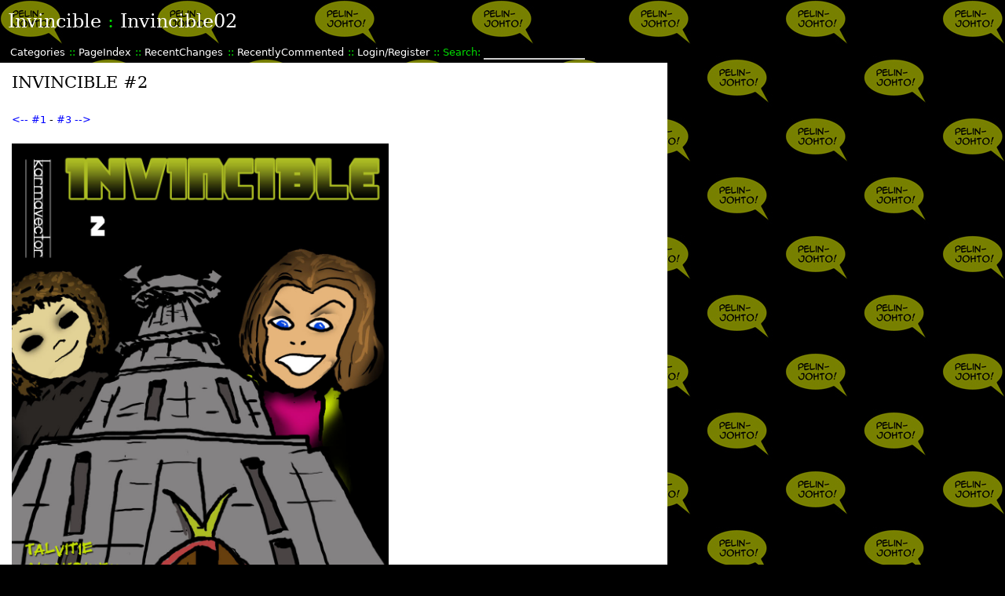

--- FILE ---
content_type: text/html; charset=utf-8
request_url: http://invincible.karmavector.org/Invincible02
body_size: 14007
content:
<!DOCTYPE html PUBLIC "-//W3C//DTD XHTML 1.0 Transitional//EN" "http://www.w3.org/TR/xhtml1/DTD/xhtml1-transitional.dtd">
<html xmlns="http://www.w3.org/1999/xhtml">
<head>
	<title>Invincible: INVINCIBLE #2</title>
	<base href="http://invincible.karmavector.org/" />
	<meta name="generator" content="WikkaWiki" />
	<meta http-equiv="Content-Type" content="text/html; charset=utf-8" />
	<meta name="keywords" content="" />
	<meta name="description" content="" />
	<link rel="stylesheet" type="text/css" href="templates/apugm/css/apugm.css?fb46e" />
	<link rel="stylesheet" type="text/css" href="templates/apugm/css/print.css" media="print" />
	<link rel="icon" href="templates/apugm/images/favicon.ico" type="image/x-icon" />
	<link rel="shortcut icon" href="templates/apugm/images/favicon.ico" type="image/x-icon" />
	<link rel="alternate" type="application/rss+xml" title="Invincible: revisions for Invincible02 (RSS)" href="http://invincible.karmavector.org/Invincible02/revisions.xml" />
	<link rel="alternate" type="application/rss+xml" title="Invincible: recently edited pages (RSS)" href="http://invincible.karmavector.org/Invincible02/recentchanges.xml" />
</head>
<body>
<!-- BEGIN PAGE WRAPPER -->
<div id="page">
<!-- BEGIN PAGE HEADER -->
<div id="header">
<h2><a id="homepage_link" href="http://invincible.karmavector.org/EtuSivu">Invincible</a> : <a href="http://invincible.karmavector.org/Invincible02/backlinks" title="Display a list of pages linking to Invincible02">Invincible02</a></h2>
<ul class="menu" id="main_menu">
<li><a class="" href="http://invincible.karmavector.org/CategoryCategory">Categories</a></li>
<li><a class="" href="http://invincible.karmavector.org/PageIndex">PageIndex</a></li>
<li><a class="" href="http://invincible.karmavector.org/RecentChanges">RecentChanges</a></li>
<li><a class="" href="http://invincible.karmavector.org/RecentlyCommented">RecentlyCommented</a></li>
<li><a class="" href="http://invincible.karmavector.org/UserSettings">Login/Register</a></li>
<li><form action="http://invincible.karmavector.org/TextSearch" id="form_c2b696fff2">
<label for="searchbox">Search: </label><input id="searchbox" name="phrase" size="15" class="searchbox" /></form></li>
</ul>
</div>
<!-- END PAGE HEADER -->

<!--starting page content-->
<div id="content">
<!-- Header ID generation took 0.000007 seconds --><h3 id="hn_INVINCIBLE_2"><a class="heading" href="http://invincible.karmavector.org/Invincible02#">INVINCIBLE #2</a></h3>

<br />
<a class="" href="http://invincible.karmavector.org/Invincible01">&lt;-- #1</a> - <a class="" href="http://invincible.karmavector.org/Invincible03">#3 --&gt;</a><br />
<br />
<img src="http://invincible.karmavector.org/images/invincible_02_cover.jpg" alt="Kansi valehtelee taas" title="Kansi valehtelee taas" width="480" /><br />
<br />
<h4 id="hn_Perjantai_syyslukukauden_alku"><a class="heading" href="http://invincible.karmavector.org/Invincible02#">Perjantai, syyslukukauden alku</a></h4>

<br />
Musiikkiluokassa <a class="" href="http://invincible.karmavector.org/Grace">Grace</a>| kokeilee telesiirtovoimansa rajoja. Hän onnistuu siirtymään yhdessä <a class="" href="http://invincible.karmavector.org/Rune">Rune</a>n| kanssa luokan päästä toiseen, joskin siirtymisen jälkeen molemmat ovat hetken näkymättömiä ja muista tuntuu, että siirtoon on kulunut kauemmin kuin Gracen ja Runen näkökulmasta. Sen sijaan <a class="" href="http://invincible.karmavector.org/Rashid">Rashid</a>in| siirtäminen pelkästään tätä katsomalla ei onnistu.<br />
<br />
Rashid mainitsee aikeestaan käydä Chicagossa hoitamassa pankkiasioita. Hän puhuu pahaenteisiä maailmantaloudesta, eivätkä muut täysin ymmärrä kaikkia yksityiskohtia.<br />
<br />
Ruokatunnin aikana rehtori <a class="" href="http://invincible.karmavector.org/Viaticum">Viaticum</a>| katselee kansliarakennusta mietteliäänä. <a class="" href="http://invincible.karmavector.org/Amazia">Amazia</a>| saapuu hänen luokseen, ja rehtori näyttää tälle papereita. <a class="" href="http://invincible.karmavector.org/Rune">Rune</a>| piirtää paperiin havaitsemisen riimun ja salakuuntelee keskustelua: rehtori pyytää Amaziaa tekemään jotain, ja Amazia epäilee että hänen voimansa eivät riitä. Rehtori tarttuu Amazian käteen ja tekee jotakin - ja jotenkin Amazia näyttä kasvavan tai ainakin tulevan valovoimaisemmaksi. Hän kohottaa kätensä, ja yhtäkkiä kansliarakennuksen päälle alkaa kasvaa kivinen torni.<br />
<br />
Amazia on illuusiovoimillaan ennenkin tehnyt suuria ja vaikuttavia asioita, mutta tämä on jotenkin niitä todellisemman oloinen. <a class="" href="http://invincible.karmavector.org/LightningDust">Lightning Dust</a> lentää tyhjästä kohoavan tornin luo varmistaakseen että se on vain illuusio. Kai se on, tosin eräs tornin rakennuskivistä tuntuu osuvan häneen ja sattuvan oikeasti, joskin vain hetken.<br />
<br />
Kun torni tulee valmiiksi, se on ainakin 30 metriä korkea ja kasvaa saumattomasti kansliarakennuksen katosta. Rehtori ja Amazia kävelevät sisään rakennuksen ovista, jotka ovat tornin alta muuttuneet goottilaisiksi kaksoisoviksi. Pian heidän jälkeensä kuorolaiset seuraavat. Ovien toisella puolella on kuitenkin tavallinen kansliarakennus. Rehtoria tai Amaziaa ei näy, ja vararehtori Konchady hätistelee asiattomat ulos. Kysymyksiin tornista hän vastaa vain toteamalla, että "se on pelkkä illuusio". Lightning Dust jää lentämään tornin ympärille ja käy laskeutumassa erään sen gargoylen päälle. Torni tuntuu nyt kiinteältä.<br />
<br />
Historian oppitunnilla (jota pitää poikkeuksellisesti <a class="" href="http://invincible.karmavector.org/MrLong">Mr. Long</a>) torni aiheuttaa supatusta oppilaiden keskuudessa. Antiikin Kreikka kiinnostaa huomattavasti vähemmän kuin ulos noussut möhkäle (joskin <a class="" href="http://invincible.karmavector.org/Eightball">Eightball</a>in| kysymys siitä, olivatko muinaisen Kreikan jumalat supersankareita saa hetkeksi oppilaat keskittymään opetettavaan asiaan). Tavallisesti Amazian illuusiot häviävät melko nopeasti, mutta torni pysyy sitkeästi paikallaan. Amazia itse saapuu tunnille lupalapun kanssa, ja rehtori on jättänyt kutsun <a class="" href="http://invincible.karmavector.org/Nefario">Nefario</a>lle| tulla juttelemaan hänen kanssaan. Nefario poistuukin.<br />
<br />
<img src="http://invincible.karmavector.org/images/kauhukakarat.jpg" alt=" (image: http://invincible.karmavector.org/images/kauhukakarat.jpg) " class="right" width="400" />Outo torni kiehtoo monia oppilaita koko iltapäivän. <a class="" href="http://invincible.karmavector.org/FightingRaptor">Fighting Raptor</a> kiertelee tornia, käväisee sen päällä ja suhtautuu siihen selvän epäluuloisesti. Tornissa on kyllä ikkunoita, mutta niiden luukut ovat kiinni. Toiset ovat saaneet tarpeekseen Amazian illuusioista ja vähät välittävät tornista. Opettajat alkavat lähteä koteihinsa viikonlopuksi, ja pian rehtori Viaticuminkin poistuttua koululta torni välkähtää ja häviää. Huhut kertovat, että <a class="" href="http://invincible.karmavector.org/Gunster">Gunster</a>,| <a class="" href="http://invincible.karmavector.org/Amazia">Amazia</a>,| <a class="" href="http://invincible.karmavector.org/Heartbreaker">Heartbreaker</a>| ja <a class="" href="http://invincible.karmavector.org/Nefario">Nefario</a>| olivat sisällä tornissa, mutta ilmeisesti nämä väitteet eivät täysin pidä paikkaansa.<br />
<br />
Rashid jakaa koululaisille kutsua 12-vuotispäivilleen 11.9. 2013. Kaikesta päätellen juhlista on tulossa todella massiiviset: kaikki koulun oppilaat ja henkilökunta on kutsuttu, paikalla on bändejä, tanssijoita, ruokaa kaikille ja muuta vastaavaa. Moinen ekstragavanssi on hienoa ja hämmentävää. Heartbreaker on yksi monista, jotka käyvät suoraan Rashidille hämmästelemässä juhlia. Kuorolaiset ihmettelevät, mitä he voivat hankkia pojalle, jolla tosiaan tuntuu jo olevan aivan kaikkea.<br />
<br />
Lauantaiaamuna Rashid lähtee kohti Chicagoa hoitamaan raha-asioitaan. <a class="" href="http://invincible.karmavector.org/Unity">Unity</a>| ja <a class="" href="http://invincible.karmavector.org/Cirrus">Cirrus</a>| lähtevät hänen mukaansa. Melko pian heidän poistuttuaan muut kuorolaiset huomaavat, että torni on ilmestynyt takaisin. Opettajakunnasta viikonloppuna on paikalla ainoastaan <a class="" href="http://invincible.karmavector.org/Cytokine">Mr. Wei</a>, jota illuusiotornit tuskin kiinnostavat, mutta kuorolaiset pohtivat, onko torni sittenkään pelkkää harhaa?<br />
<br />
<h4 id="hn_Torni"><a class="heading" href="http://invincible.karmavector.org/Invincible02#">Torni</a></h4>

<br />
<a class="" href="http://invincible.karmavector.org/Grace">Grace</a>,| <a class="" href="http://invincible.karmavector.org/Eightball">Eightball</a>,| <a class="" href="http://invincible.karmavector.org/LightningDust">Lightning Dust</a> ja <a class="" href="http://invincible.karmavector.org/Rune">Rune</a>| etsiytyvät tornin kaksoisoville. Ne näyttävät samanlaisilta kuin eilen, paitsi että nyt niiden edessä seisoo vartija. Viidesluokkalainen <a class="" href="http://invincible.karmavector.org/Barbecue">Barbecue</a>| on pukeutunut hieman goottikeskiaikaisempaan versioon omasta puvustaan, ja ilmoittaa että hän ei aio päästää ketään sisään. Hän sanoo saaneensa vartijan pestin tornin ovella osoitettuaan rohkeutensa ja kyvykkyytensä tornia komentavalle Amazialle polttamalla kirjoja ja kohtaamalla hirveän jättiläiskalan. Lyhyen debaatin jälkeen Eightball onnituu kuitenkin lahjomaan hänet Uncharted II:lla, ja saa ryhmän livahtamaan sisään ovista. Niiden takana on nyt linnamainen eteisaula, ja vaikka sen ovista pääseekin kansliarakennukseen, seinillä palavat soihdut ja roikkuvat gobeliinit tekevät eteisaulasta täysin omanlaisensa paikan. Portaikot johtavat ylöspäin, varsinaiseen torniin.<br />
<br />
Ylemmästä kerroksesta löytyy ruokasaleja ja taisteluharjoituskammio kuin suoraan fantasiaelokuvasta. Torni tuntuu sisältä hieman suuremmalta kuin ulkoa. Sitten portaista yläpuolelta kuuluu raskaita askeleita. Tunkeutuja piilotutuvat komeroihin, ja tirkistelevät niiden raoista kun valtavan kokoinen kävelevä kala laskeutuu portaita ruokasaliin. Kalalla on kädessään iso keihäs ja yllään tabardi, jossa on koristeellinen A-kirjain. Se pysähtyy ruokasaliin, haistelee ilmaa ja lähtee sitten kohti treenikammion ovea. Treenikammion komerossa piileskelevä Rune varautuu ongelmiin, kun yhtäkkiä joku tarttuu kiinni häneen ja koettaa tuupata hänet ulos komerosta. Rune näkee seinästä ilmestyneen käsiä, jotka koettavat sysätä hänet pois. Melu kiinnittää jättiläiskalan huomion, ja tämä syöksyy harjoituskammioon. Rune astuu esiin kohtaamaan julmetun kokoisen kalahirviön, ja väistää sen hilparin ensimmäisen lyönnin.<br />
<br />
Lightning Dust hyppää ulos omasta kaappipiilostaan, tarttuu seinällä roikkuvaan kirveeseen, ja iskee sen suoraan kalan selkään. Brutaali isku saa kalan huomion puoleensa, ja seuraavaksi Eightball jyrää suoraan sitä päin. Törmäyksessä kala katoaa pöllähdykseen, ja tilalle jää vain pehmolelu, jossa on kirveeniskun tekemä viilto. Selvästi <a class="" href="http://invincible.karmavector.org/Toyquake">Toyquake</a>| on myös tornissa.<br />
<br />
Eightball moittii Lightning Dustia kirveen käyttämisestä; jos kala olisi ollut vaikkapa joku koululaisista, tälle olisi voinut käydä huonosti. Pehmolelu sentään on vielä korjattavissa. Ajatus kahdeksanvuotiaasta Toyquakesta Heartbreakerin ja kumppanien armoilla ei kuulosta kenestäkään kovin hyvältä, ja he päättävät lähteä tornia ylöspäin. Kalan kohtaamisen adrenaliinissa Rune unohtaa mainita seinistä ilmestyneet kädet [ vai unohtiko oikeasti? Pelinjohto ei muista. ]<br />
<br />
Seuraavasta kerroksesta löytyy hämärä ja tunkkainen kirjasto. Kirjat ovat täynnä ylösalaisia pentagrammeja ja niiden nimet näyttävät olevan <em>Veri- ja sisäelinmagia</em> tai vastaavaa. Tornin alaovelta kuuluu ääniä ja pian <a class="" href="http://invincible.karmavector.org/Gunster">Gunster</a>| harppoo portaita ylös. Kuorolaiset ottavat hänet vastaan.<br />
<br />
Gunster on ärtynyt nähdessään tunkeilijoita tornissaan, ja vaatii muita häipymään. Hän myöntää Toyquaken olevan myös tornissa, mutta sanoo tornin olevan nyt heidän ja Amazian olevan sen valtias: Amazia on saanut rehtorilta lisää voimia, ja hallitsee tornissa kaikkea. Lightning Dust ärsyttää Gunsteria tahallaan, ja kun hän vihjaa Gunsterin olevan täysin tossun alla, kuumapäinen wannabe-gangsteri vetää energiapistoolinsa esiin. Rune heittäytyy Gunsterin ja Lightning Dustin väliin, koska hän tietää, etteivät Gunsterin energiaiskut vahingoita häntä. Tällä kertaa kuitenkin energiasäteet lyövät häneen kovempaa kuin mikään aikoihin, ja ne sattuvat aivan oikeasti. Hän törmää Lightning Dustiin. Grace taklaa Gunsterin takaa, ja siirtyy hänen kanssaan pois. Suunnittelematon siirto vie molemmat tornin vankityrmiin - Gunsterin selliin, Gracen sen ulkopuolelle. Grace siirtyy salamannopeasti takaisin.<br />
<br />
Rune makaa lattialla reikä paidassaan, melkeinpä kipushokissa. Hänen rinnassaan on todella ruma ruhje. Kaikki ovat tästä hieman järkyttyneitä - Rune on normaalisti lähes vahingoittumaton, juuri kukaan koulussa ei ole saanut häntä fyysisesti haavoitettua. Onko rehtori tehostanut Gunsterinkin voimia niin paljon, että tämän energiasäteet riittävät puremaan Runen maagisen panssarin läpi? Vai onko tekeillä jotain muuta? Rune sanoo kuitenkin pystyvänsä kävelemään ja jatkamaan, joten ryhmä kerää itsensä ylös lattialta. Sitten ylhäältä alkaa kuulua Slayerin <em>Raining Blood</em>, Nefarion kännykän soittoääni. Gunster soittaa Nefariolle tyrmästä, ja vaatii että tämä tulee päästämään hänet ulos. Ryhmä piiloutuu kun Nefario levitoi portaita alas.<br />
<br />
Hevarivelhon ympärillä on kupla pimeyttä, kuten tavallista, mutta tällä kertaa pimeydessä näkyy muutakin: silmiä ja hampaita. Ne katselevat joka suuntaan Nefarion lentäessä, ja Gracesta tuntuu, että ne etsivät juuri häntä. Ne eivät kuitenkaan näe häntä - mutta Runen ne huomaavat. Yhtäkkiä kimpale pimeyttä riuhtaisee itsensä irti Nefarion kuplasta ja säntää rääkyen lattiaa pitkin suoraan Runea kohti kuin vesikauhuinen koira. Rune paiskaa tätä voimariimukivellä, ja osuu suoraan sen keskelle. Pimeysolento räjähtää varjoriekaleiksi. Nefario pysähtyy kun Rune astuu esiin piilostaan.<br />
<br />
<div class="floatr">"Mä en tiedä susta kauheasti, mutta sä kuuntelet ihan hyvää musaa ja mä kunnioitan sitä."<br />
 - Rune Nefariolle</div> Nefario ei ole yhtä hyökkäävä kuin Gunster, mutta hänkin sanoo, että kutsumattomat vieraat eivät ole tervetulleita torniin. Kuitenkin hänellä ja Runella on hieman molemminpuoleista kunnioitusta jaetun musiikkimaun takia, ja hän on valmis tämän perusteella antamaan Runelle luvan katsoa paikkoja tornissa. Nefarion pimeydessä majailevat pienet möröt sen sijaan eivät näytä pitävän Runesta, ja ne supattavat kovaan ääneen mestarilleen, kuinka Rune huiputti heiltä aamulla korttipelissä kultarahoja ja oli yleisesti häiriköivä. Nefario ei näytä antavan mörköjensä jutuille suurta painoarvoa. Keskustelun aikana, Grace livahtaa Nefarion ohi portaikkoon. Pimeysolennot huomaavat hänet, mutteivät sano Nefariolle mitään. Myös Lightning Dust singahtaa ylös portaita, ja Nefario paiskaa yhden pimeysmörön hänen peräänsä, muttei tunnu oikeastaan piittaavan siitä saako se Crystalia kiinni (ei tietenkään).<br />
<br />
Nefario lähtee alas kohti Gunsteria sen sijaan että koettaisi yksin jäädä tappelemaan tunkeilijoiden kanssa. Lightning Dust kiitää ylempien kerrosten läpi, ja muut tulevat hieman hitaammin perässä. Vierashuoneita, makuuhuoneita, ja sitten ylimmässä kerroksessa valtaistuinsali. Portaikkoa vartioi kaksi aiemmin nähtyjä suurempaa pimeysmörköä, mutta Crystal väistää. Valtaistuimella istuu Amazia fantasiakuningattaren asussa, ja hänen vieressään on Heartbreaker. Toisella puolella istuu Toyquake. Amazia alkaa sanoa jotain, mutta supernopea Crystal on Toyquaken luona ennenkuin illuusionisti ehtii edes lopettaa lausettaan. Hän nappaa lapsen syliinsä ja lentää ikkunaa kohti - mutta Toyquake osoittautuu Amazian illuusioksi ja onkin oikeasti pieni pimeysmörkö joka koettaa purra Lightning Dustia. Dust heittää mörön pois ja singahtaa huoneen toisessa päässä olevalle komerolle katsoakseen, onko Toyquake siellä. Komero osoittautuu kuitenkin Amazian illuusioksi - ja samalla Heartbreakerin voimat vievät Dustin ennestään heikon kyvyn keskittyä. Hän singahtelee valtaistuinsalin päästä toiseen, illuusiolta toiselle; Amazia ja Hearbreaker eivät oikein voi saada häntä pysäytettyä, mutta toisaalta he pystyvät kyllä estämään häntä tekemästä mitään järkevää.<br />
<br />
Seuraavaksi valtaistuinsaliin hiipii Grace. Portaita vartioivat vartijat näkevät hänet, mutta he tekevät hänelle kunnioittavasti tilaa. Valtaistuinsalissa on käynnissä älytön sekamelska: Lightning Dust poukkoilee puolelta toiselle illuusioiden perässä, ja valtaistuimen vieressä Amazia ja Heartbreaker ovat tikahtua nauruun. He eivät huomaa lähes-näkymätöntä Gracea, joka livahtaa ylös. Hän näkee huoneessa oikean oven, jonka lähelle Lightning Dustia ei päästetä, ja menee sen luokse. Hän avaa sen - ja sieltä syöksyy kymmeniä pimeydestä tehtyjä käsiä, jotka tarttuvat häneen. <em>"Nyt olet vihdoin meidän"</em>, sanoo aavemainen ääni - mutta sitten Grace siirtyy pois käsien ulottuvilta, keskelle salia.<br />
<br />
Rune ja Eightball saavuttavat valtaistuinsalin portaikon. Sen vartijat eivät kuitenkaan suhtaudu heihin yhtä suopeasti kuin Graceen. Ne näyttävät tunnistavan Runen, ja mylväisevät jotain huijarista, petkuttajasta ja keihäiden katkomisesta, ja hyökkäävät häntä kohti. Eightball hyppää ulos portaikosta ja kitkanhallintakyvyillään kapuaa kevyesti valtaistuinsaliin, mutta vartijat eivät hänestä juurikaan piittaa. Hirveä pelko kouraisee häntä heti kun hän pääsee ylös, mutta hän tajuaa että paikalla on Heartbreaker, ja onnistuu pääsemään pelkonsa herraksi. Samalla Amazia täyttää huoneen lattiasta kohoavilla piikeillä, mutta nämä ovat selvästi vain vaaraton illuusio. Crystal tajuaa, ettei hän ylhäällä voi tehdä mitään, ja lennähtää portaikkoon, vartijoiden ja Runen ohitse, makuuhuonekerrokseen. Suunnattoman nopeasti hän alkaa käydä huoneita läpi löytääkseen Toyquaken.<br />
<br />
Komerosta, jonka Grace avasi on työntymässä saliin jokin suuri pimeä voima, mutta Grace on poissa sen ulottuvilta. Portaikossa kaksi isoa vartijaa keskittyvät Runeen. Lähempi heittäytyy Runea kohti, kaataa tämän ja hyppää tämän päälle. Järkyttävä tärähdys iskee Runen suoraan lattiaan. Hänen suojaavat riimunsa eivät taaskaan aktivoidu, ja hän menettää tajunsa. Grace näkee mitä tapahtuu, ja säntää tätä kohti. Hän telesiirtyy vartijoiden ohi, tarttuu Runea kädestä ja jatkaa siirtymistä. Hän koettaa siirtyä ulos koko tornista, mutta tämä on mahdotonta - jokin voima pitää hänet sisällä. Sen sijaan hän päätyy erääseen alemman kerroksen makuuhuoneista, tajuton ja nenästään verta vuotava Rune mukanaan.<br />
<br />
Valtaistuinsalissa Eightball muuttuu pieneksi palloksi, ja puikkelehtii illuusiopiikkien välistä Heartbreakerin taakse. Hän muuttuu ihmiskokoiseksi ja nappaa tunnepeukaloijan tiukkaan niskalenkkiin sekä tukkii tämän suun. Mutta Heartbreakerin ei tarvitse puhua käyttääkseen tunnekontrollivoimiaan. Hän koettaa saada Eightballin pitämään itsestään, mutta tämä ei onnistu, sitten Amaziasta mikä on yhtä mahdotonta. Jäljelle jää enää yksi paikalla oleva voima: komerosta työntyvä suuri pimeys. Heartbreakerin kyvyn ansiosta Eightball uskoo sen olevan nyt hänen paras kaverinsa.<br />
<br />
Alhaalla Lightning Dustin etsintäoperaatio tuottaa tulosta, kun hän törmää huoneeseen, jossa Toyquake on. Tyttö näyttää olevan kunnossa ja hyväntuulinen: hänellä on parhaillaan käynnissä pehmoeläinten ja ilmeisesti paikan päältä löytyneiden kauhuleffan hirviöitä muistuttavien nukkejen teekutsut. Hän kertoo olevansa paikalla niinikään vartijana, ja kysyy Crystalilta, onko tämä nähnyt Herra Kalaa. Crystal ei sano lyöneensä tämän kirveellä miltei halki, vaan lähettää supernopeasti muille tekstiviestin siitä, että on löytänyt Toyquaken. Sitten hän jää pitämään tälle seuraa. Viereisessä makuuhuoneessa Grace lukee tekstiviestin, ja raahaa yhä lähes-tajuttoman Runen Toyquaken ja Crystalin luo.<br />
<br />
Ylhäällä valtaistuinsalissa komerosta tuleva pimeys on kerääntynyt todella pitkäksi ja laihaksi hahmoksi, jolla näyttää olevaan yllään pimeydestä koostuva repaleinen asu. Theo esittäytyy tälle, ja hahmo sanoo itse nimekseen <a class="" href="http://invincible.karmavector.org/Majordomo">Majordomo</a>.| Se ei näytä olevan heti vihamielinen, ja kysyy Theolta, missä tämän toverit ovat. Theo kertoo Majordomolle mitä on tekemässä kun Nefario ja Gunster säntäävät portaikosta paikalle.<br />
<br />
Nefario on selvästi saanut tarpeekseen kaaoksesta uudessa tukikohdassaan, ja hän komentaa Majordomoa heittämään kaikki tunkeilijat ulos. Majordomo kumartaa kohteliaasti ja kutsuu Nefariota herrakseen, mutta jopa Theosta tuntuu, että todellisuudessa Majordomo vain teeskentelee olevansa Nefarion käskytettävissä. Hän pitää edelleen Heartbreakeria niskalenkissä, ja Gunster vaatii energiapistooleillaan osoitellen häntä vapauttamaan tämän. Eightball perääntyy portaikolle, mutta tajuaa sitten, että Gunster ei oikeastaan kauheasti piittaa Heartbreakerista ja on valmis ampumaan tämän läpi. Hän paiskaa Heartbreakerin tätä kohti, muttuu palloksi ja vierii portaikkoon. Gunster ampuu häntä kuitenkin, mutta pallomuodossa Theo on kestävä, ja osuma vain vähän kuumottaa häntä. <br />
<br />
Majordomo on kuitenkin ottanut vastaan käskyn etsiä tunkeilijat ja lähtee portaita alas. Teekutsuhuoneessa Grace pitää Toyquakelle seuraa, Rune kerää itseään kokoon sohvalla kun Majordomo astuu sisään. Hän näkee Gracen, ja hänen pimeydestä koostuville kasvoilleen leviää hyytävä hymy. Hän kurottautuu Gracea kohti luonnottomasti venyvällä kädellä, kun Crystal singahtaa hänen ohitseen, nappaa Gracen ja ampaisee ulos ikkunasta koulun pihalle. Ikkunasta tuleva valonsäde osuu Majordomon käteen, joka haihtuu savuksi auringonvalossa.<br />
<br />
Eightball on tässä vaiheessa tullut sihen tulokseen, ettei Majordomo itse asiassa olekaan hänen kaverinsa, ja taklaa tätä takaapäin. Majordomo kääntyy ympäri ja koettaa kuristaa Theoa, mutta ennenkuin hän saa mitään aikaan, Toyquake nappaa teepöydästä pehmogorillan. Kolmasluokkalainen on Instituutissa oppinut supersankarin perusläksyn: jokaiseen tappeluun tulee aina mennä mukaan, ja varminta on lyödä sitä tyyppiä jota ei tunne. Hän viskaa pehmogorillan kohti Majordomoa, ja ilmassa tämä muuttuu oikeaksi gorillaksi joka laskeutuu pimeyshirviön selkään.<br />
<br />
Rune piirtää tornin seinään riimun aikeenaan murtaa se, ja vaikka hän ei aivan saa seinää hajotettua, hän tajuaa, että seinä ei oikeasti ole kiveä vaan jotain aivan muuta. Crystal taas näki valonsäteen vaikutuksen Majordomoon, ja vietyään Gracen turvallisesti maan pinnalle hän lentää takaisin sisään. Hän ylittää painivat gorillan, Majordomon ja Eightballin, ja ryhtyy avaamaan käytävässä ikkunoita. Päivänvalo tunkeutuu niistä sisään, ja kohdissa joissa se osuu sisäseiniin sisäseinät alkavat kiljua. Seinien sisällä ja tornin lattioissa näyttää olevan kymmenittäin pieniä pimeysmörköjä tuomassa illuusiolle kiinteyttä, eivätkä nekään kestä auringonvaloa. Koko illuusiotornin kantavat rakenteet ovat luhistumassa.<br />
<br />
Gorilla ja Eightball kiskovat Majordomon valoneliöön, jossa auringonvalo saa hänet savuamaan. Majordomo sähisee Eightballille, ja samalla kun auringonvalo syö häntä hän sanoo muistavansa tämän ja ensi kerralla maksavansa tälle takaisin.<br />
<br />
Majordomon haihtuessa savuna ilmaan Lightning Dust nappaa Toyquaken ja lentää tämän kanssa ulos ja alas tornista. Lattia kaikkien jalkojen alla on haihtumassa, aiemmin tornissa liikkuvia kannattelivat pienet pimeysmöröt jotka nyt lähinnä pyrkivät pakoon kaikkialle tunkevaa auringonvaloa. Eightball ja Rune juoksevat ikkunaan ja astuvat ulos; Eightball aikoo laskea heidät alas kitkaa käyttäen. Ulkoseinä ei sekään ole enää kovin todellinen, ja lasku on muuttua vapaapudotukseksi, jota Lightning Dust onnistuu sentään hidastamaan. Kahdeksannesta kerroksesta laskeutuminen ei kuitenkaan kenellekään ole vaikea kokemus, ja Runenkin normaali haavoittumattomuus tuntuu palanneen.<br />
<br />
Gunster hyppää tornin ikkunasta omin voimin ja käyttää energiavoimiaan jarruttamiseen aivan maanpinnan tuntumassa; hän ei näytä kärsivän vahinkoa. Nefario leijuu ulos tornin hajotessa palasiksi. Crystal singahtaa vielä sisään, ja löytää Amazian, joka koettaa pitää luomustaan koossa samalla kun sille muotoa antavat elementit pakenevat kaikkialta tunkeutuvaa päivänvaloa. Crystal nappaa Amaziaa kiinni ranteesta ja laskee tämänkin turvallisesti alas maahan. Heartbreakeria ei ensin näy mistään, mutta sitten hänkin astuu ulos Nefariota ympäröivästä pimeyskuplasta, varsin kalpeana.<br />
<br />
Torni hajoaa kappaleiksi. Näyttäisi siltä, että taivaalta pitäisi sataa tonnikaupalla kiveä niskaan, mutta kaikki aines katoaa ennen osumistaan maahan. Satunnaista hilettä leijailee alas aivan tavallisen näköisen kansliarakennuksen päältä, joukossa muutamia Toyquaken pehmoleluja sekä joitakin papereita.<br />
<br />
Runen ja Gunsterin välille syntyy hetken standoff, kun Rune haluaa maksaa takaisin tämän energiapistooleista saamansa kolhut. Kuorolaiset ja pintaliitäjät tuijottavat toisiaan happamasti ja Eightball haukkuu Nefariota ja kumppaneita täysin vastuuttomiksi: he olivat kutsuneet paikalle hirviöitä joita eivät selvästikään hallinneet, ja nämä olivat aivan valmiita käyttämään vaarallisia aseita. Nefario ei ainakaan ulospäin osoita minkäänlaista katumusta, ja luultavasti jollain tavalla pintaliitäjäporukkakin kuvittelee voittaneensa. Kuorolaiset ovat itse varmoja siitä, että he voittivat enemmän.<br />
<br />
Toyquake kerää pehmolelunsa, ja Rune palauttaa hänelle Herra Kalan, jossa täytteet tulevat ulos. Toyquake ottaa leluaan kohdanneen onnettomuuden melko hyvin. Tornin jäänteistä laskeutuviin papereihin sen sijaan on joku piirrellyt riimuja - samanlaisia kuin Runen, muttei kuitenkaan aivan samoja. Rune vaikuttaa mietteliäältä, ja sitten sanoo, että epäilee niiden olevan hänen peilikuvansa työtä. Hän kertoo, että hänellä on ilkeä peilikuva, ja Toyquake osaltaan vahvistaa nähneensä Runen varhain aamulla tornissa pelaamassa korttia pimeysmörköjen kanssa. Peilikuvan torniin jättämät riimut olivat luultavasti syy siihen, miksei Runen haavoittumattomuus toiminut.<br />
<br />
Koulun muut oppilaat huomaavat tornin kadonneen. Monien mielestä oli tosi makeeta, että Nefario oli kutsunut sinne pimeysmörköjä magiallaan, ja vielä makeempaa että kuorolaiset olivat rikkoneet koko tornin. Useimmille torni oli kuitenkin vain illuusio, ja kieltämättä siellä tapahtuvista asioista ei oikein jäänyt minkäänlaisia todisteita.<br />
<br />
Lounaan jälkeen kuorolaiset käyttävät loppuosan iltapäivää miettimällä, mitä oikeasti tapahtui. Majordomosta löytyy mainintoja Wikipediasta, ja on huolestuttava ajatus, että Nefario oli pystynyt kutsumaan hänet. Eightball jakaa jopa huolensa Heartbreakerin kanssa, joka tällä hetkellä ei vaikuta kauhean innostuneelta Nefariosta.<br />
<br />
Vähitellen nelikko luisuu pohtimaan syntymäpäivälahjaa Rashidille. Muilla on samaa ongelmaa, <a class="" href="http://invincible.karmavector.org/KaylaParakees">Kayla</a> esimerkiksi ei keksi mitä hankkia jollekulle, jolla tosiaan on jo ihan kaikkea (eikä hän suostu telepatiallaan kurkistamaan, mitä Rashid voisi haluta). Fighting Raptor puolestaan käy jakamassa huoltaan siitä, että Rashidin syntymäpäiväjuhlat ovat 11.9. - tämä on hänestä täysin sopimaton päivä juhlia, ja hän pitää sitä varmana merkkinä siitä, että Rashid on terroristi, vihaa Amerikkaa ja juonittelee rehtorin sekä Semiramisin kanssa kaikkien pään menoksi. Kuorolaiset joutuvat myöntämään, että päivä ei ole paras mahdollinen, ja päättävät koettaa siirtää sen pois. <br />
<br />
Televisiosta näkyy ohjelmaa, jossa Missourin ja Iowan rajalla on levottomuuksia. Satoja itärannikolta tulevia pakolaisia pyrkii Iowaan, mutta kuvernööri on pannut osavaltion rajat kiinni. Ei ole täysin selvää, mitä on tekeillä, mutta varmaa on, että jotenkin se on Semiramisin syytä.<br />
<br />
<h4 id="hn_Chicago"><a class="heading" href="http://invincible.karmavector.org/Invincible02#">Chicago</a></h4>

<br />
Rashidin pitää lähteä käymään Chicagossa hoitamassa bisnesasioita, ja hän pyytää muutamaa kaveria lähtemään mukaansa. Koska Unity haluaa käydä kotonaan katsomassa, olisiko äidiltä tullut sinne jotain viestiä, hän lähtee mukaan. Myös Cirrus päättää tulla, sillä hän haluaa käydä sarjakuvakaupassa. Kyyti Chicagoon ei ole aivan mikä tahansa vaan Rashidin limusiini, jonka varusteluun kuuluu mm. jääkaappi limsoineen ja televisio. Unity ja Cirrus eivät ole koskaan olleet näin siistissä autossa, joten mukaan oli kannattanut lähteä selvästi pelkästään tämän takia. Chicagossa limusiini kuljettaa kolmikon Caribbean FHC -pankin eteen, jossa heidät ottaa vastaan pukuun pukeutunut herra, joka tervehtii Rashidia kunnioittavasti. Unity ja Cirrus ovat lähinnä hämillään ja ihmettelevät 11-vuotiaan Rashidin aikuismaista käytöstä. Mies vie heidät jonnekin korkealla sijaitsevaan neuvottelutilaan, jossa Rashid käy keskustelun raha-asioista. Summat ovat Unityn ja Cirrusin näkökulmasta lähinnä tähtitieteellisiä, ja he ovat aina vain enemmän hämillään. Heille myös tarjoillaan hienoja voileipiä ja teetä.<br />
<br />
Pankista matka jatkuu limusiinilla seuraavaan paikkaan, joka ei ole ollenkaan niin hienon näköinen kuin pankki oli ollut. Siellä heidät ottaa vastaan mies, joka kuulemma tulisi toimimaan välittäjänä kaupanteossa. Hän myös kertoo, että Rashid on saanut kilpailijan, joka myös haluaa ostaa Rashidin tavoitteleman <a class="" href="http://invincible.karmavector.org/orichalcum">orichalcum</a>-palasen.| Rashid on selittänyt, että hän haluaa ostaa oricalchumia Semiramisin valtaannousun aiheuttaman epävakaan taloustilanteen vuoksi. On kuulemma turvallisempaa sijoittaa rahansa tällaiseen harvinaiseen aineeseen kuin pitää niitä pankissa. Unity ja Cirrus eivät tällaisia asioita oikein tajua, mutta kai asia sitten on niin kuin Rashid sanoo. Rashidin kilpailija esitellään Aaron Tappeniksi, ja hänellä näyttää olevan mukanaan nuori poika, joka näyttää jotenkin etäisesti tutulta. Alkaa huutokauppa oricalchumista. Summat ovat jälleen tähtitieteellisiä, ja Rashidin kilpailija on vähällä voittaa, mutta Rashid tekee lopulta tarjouksen, jota kilpailija ei ole valmis ohittamaan. Niinpä oricalchum päätyy Rashidille. Raha-asiat järjestetään, ja Rashid saa oricalchuminsa. Oricalchum on kiinni panssariketjussa, jonka Rashid ripustaa kaulaansa.<br />
<br />
Tämän jälkeen limusiini hakee heidät jälleen, ja he lähtevät käymään Unityn kotona Chicagon esikaupunkialueella. Matkalla näkyy jonkin verran sotilasajoneuvoja, mikä ei ole ollenkaan tavanomaista. Limusiinikuski käyttää tarkoituksella vain isoja teitä, sillä hänen mukaansa ei ole turvallista lähteä sivuteille. Kotona Unity huomaa, ettei siellä ole selvästikään käyty hetkeen. Naapurilta kysyttäessä tämä vahvistaa, ettei ole nähnyt liikettä talossa tai pihalla. Unity tarkastaa postit, mutta mitään mielenkiintoista ne eivät sisällä.<br />
<br />
Unityn kotoa palataan takaisin keskustaan, jossa käydään Cirrusin haluamassa sarjakuvakaupassa. Rashid haluaisi maksaa kaikki ostokset, mutta Cirrus vastustelee. Rashid vie porukan syömään todella hienoon ravintolaan, jossa ruoka on erinomaista ja drinkit vielä parempia. Rashid haluaakin, että drinkkien tekijä tulisi tekemään drinkkejä myös hänen tuleviin syntymäpäiväjuhliinsa. Hänen tarjoamansa palkkio on sellainen, ettei tarjoilija kehtaa kieltäytyä. Unity ja Cirrus nikottelevat kuullessaan, mitä heidän juuri syömänsä ruuat maksavat. Rashidille summa ei kuitenkaan tunnu olevan kummoinenkaan.<br />
<br />
Ravintolasta alkaa matka kohti kotia. Se kuitenkin keskeytyy ikävästi, kun joukko aseistettuja miehiä blokkaa limusiinin kulun. Cirrus nostaa maasta kivipaaden auton alle, jolloin auto nousee ilmaan, ja aseistetut miehet jäävät alas. Paikalle ilmestyy Relentless seurassaan myös supersankaripukuun pukeutunut poika, jonka Cirrus tunnistaa Monkeyksi. Lisäksi Cirrus tajuaa, että poika on sama, joka oli ollut aiemmin Aaron Tappenin seurassa. Tässä vaiheessa Unity kysyy Rashidilta, haluaako tämä, että hän vie oricalchumin pois autosta, sillä hän voisi lentää lepakkona ulos. Rashid haluaa näin tehtävän, ja oricalchum ripustetaan Unityn kaulaan, tosin Unity vaihtaa ensin panssariketjun oman riipuksensa ketjuun. Tämän jälkeen hän muuttuu lepakoksi ja lentää ulos.<br />
<br />
[Tästä saa joku muu jatkaa, koska Taina ei tiedä, mitä tämän jälkeen tapahtui. Tapahtumia saa myös korjailla, koska joitakin asioita oli vaikea enää muistaa. Missä vaiheessa Unity sai oricalchumin?]     <br />
<br />
<br />
<h4 id="hn_Lauantai-iltana"><a class="heading" href="http://invincible.karmavector.org/Invincible02#">Lauantai-iltana</a></h4>

<br />
Rashid ja Cirrus palaavat Chicagosta; Unity on tulossa perässä myöhemmin. Kuorolaiset vaihtavat kokemuksia tapahtuneista, ja ovat hurjan vaikuttuneita toistensa kokemuksista. Rashid ei voi siirtää syntymäpäiväjuhliaan lauantaille, koska järjestelyt on jo sovittu seuraavalle torstaille.<br />
<br />
<h4 id="hn_Pelinjohtajien_kommentit"><a class="heading" href="http://invincible.karmavector.org/Invincible02#">Pelinjohtajien kommentit</a></h4>

<br />
<h5 id="hn_Dare"><a class="heading" href="http://invincible.karmavector.org/Invincible02#">Dare</a></h5>

<br />
Oli hilpeää päästä käyttämään pikkupahiksia, vieläpä tavalla joka todella hyvin tuki kunkin persoonallista ilkeyttä. Vähän jäi harmittamaan, että Amazia veti tässä lyhyimmän korren eikä päässyt oikein pitämään puheita; olin kaavailut käyttäväni häntä enemmänkin, mutta sitten kun valtaistuinsaliin päästiin, käynnistyi heti kauhea kaoottinen free-for-all, ja ilkeän kuningattaren rooliksi jäikin olla vähän taustalla. Ensi kerralla sitten. (Positiivisesti, pääsin käyttämään Toyquakea!)<br />
<br />
En ole ihan varma miten onnistunut tämä kerta oli pelinä (tahtoo sanoa: en ehtinyt kiinnittää näihin asioihin huomiota), mutta supersankaritarinana ainakin retki torniin oli erittäin onnistuneesti genren mukainen kombo diplomatiaa, hiippailua, ongelmanratkontaa ja reilua turpaanvetämistä. Hienosti hahmot pelasivat yhteen ja jokaisen voimat olivat hyödyllisiä - eikä kukaan ollut liioin vailla heikkouksia.<br />
<br />
<a class="" href="http://invincible.karmavector.org/Invincible01">&lt;-- #1</a> - <a class="" href="http://invincible.karmavector.org/Invincible03">#3 --&gt;</a><br />
<br />
<br />
<hr />

<a class="" href="http://invincible.karmavector.org/CategoryPelit">CategoryPelit</a>
<div style="clear: both"></div>

</div><!--closing page content-->

<!-- starting comments block-->
<div id="comments">
<!--starting comments header (hide)-->
<div id="commentheader">
There are no comments on this page. 
</div><!--closing commentheader (hide)-->
</div><!--closing comments block-->

<!-- BEGIN PAGE FOOTER -->
<div id="footer">
<ul class="menu" id="options_menu">
<li><a href="http://invincible.karmavector.org/Invincible02/showcode" title="Display the markup for this page">[Source]</a></li>
<li><a href="http://invincible.karmavector.org/Invincible02/history" title="Click to view recent edits to this page">[History]</a></li>
<li><a class="datetime" href="http://invincible.karmavector.org/Invincible02/revisions" title="Click to view recent revisions list for this page">2014-06-15 10:40:54</a> <a href="http://invincible.karmavector.org/Invincible02/revisions.xml" title="Click to display a feed with the latest revisions to this page"><img src="images/feed.png" class="icon" width="14" height="14" alt="feed icon" /></a></li>
<li>Owner: <a class="" href="http://invincible.karmavector.org/AdminDare">AdminDare</a></li>
<li>Your hostname is <tt>18.191.149.129</tt></li>
</ul>
</div>
<!-- END PAGE FOOTER -->
<!-- BEGIN SYSTEM INFO -->
<div id="smallprint">

Invincible on (C) 2013 Dare Talvitie sekä pelaajat :: 

<a class="ext" href="http://validator.w3.org/check/referer">Valid XHTML</a> ::
<a class="ext" href="http://jigsaw.w3.org/css-validator/check/referer">Valid CSS:</a> ::
<a class="ext" href="http://wikkawiki.org/">Powered by WikkaWiki</a></div>
<!-- END SYSTEM INFO -->
<!--Page was generated in 0.0306 seconds-->
</div>
<!-- END PAGE WRAPPER -->
</body>
</html>


--- FILE ---
content_type: text/css
request_url: http://invincible.karmavector.org/templates/apugm/css/apugm.css?fb46e
body_size: 4959
content:
/*
-----------------------------------------------
Wikka Default Stylesheet (screen)
----------------------------------------------- */

/* page layout */

body {
	font-family: "Lucida Grande", "Lucida Sans Unicode", "DejaVu Sans", Verdana, sans-serif;
	font-size: 13px;
	line-height: 20px;
	color: #00DD00;
	background-color: #000000;
	background-image: url('http://invincible.karmavector.org/images/gmback_tiny.jpg');
	background-repeat-y;
	background-repeat-x;
	margin: 0;
/*	text-align: justify; */			/* comment out this line if you really need justified text */

}

#page {
}

#header {
	position: relative; /* needed for the correct positioning of system messages */
	padding: 10px 10px 0 10px;
}

#content {
	clear: both;
	width: 820px;
	color: #000;
	background-color: white;
	padding: 15px;
	border: 0px solid #CCC;
}

#footer {
	background-color: #EAEAEA;
	border-bottom: 1px solid #CCC;
	padding: 0 15px;
	height: 25px;
	width: 820px;
}

#smallprint {
	clear: both;
	float: left;
	font-size: 0.8em;
	color: #777;
	padding-left: 0.5%;
	text-align: left;
}

/* comments */

/* wrapper for the whole comments block, contains the header and the actual comments */
#comments {
	margin: 0px;
	background-color: #DDD;
	padding-bottom: 10px;
	border-bottom: 1px solid #CCC;
	width: 820px;
	padding: 15px;
}

#comments form {
	display: inline;
}

div#comments form input[type=submit] {
	font-size: 80%;
	padding: 1px 2px;
}

#commentheader {
	clear: both;
	background-color: #DDD;
	padding: 2px 10px;
	border-left: 1px solid #CCC;
	border-right: 1px solid #CCC;
	border-top: none;
}

/* wrapper for the comment lists */
.commentscontainer {
}

#commentlist {}

/* alternate color for single comments */
.comment-layout-1 {
	background-color: #DDDDDD;
	padding: 5px;
	border: 1px solid #CCCCCC;
	margin: 10px;
}

.comment-layout-2 {
	background-color: #EEEEEE;
	padding: 5px;
	border: 1px solid #CCCCCC;
	margin: 10px;
}

.commentbody {
}

.commentaction {
}

.commentform {
	background-color: #EEE;
	padding: 10px;
	width: 820px;
}

.commentinfo {
	color: #999;
	font-size: 80%;
	font-family: "Lucida Console", Monaco, monospace;
}

.commentdeleted {
	color: #AAA;
}

.commentauthor {
	font-size: 1.2em;
	line-height: 20px;
	color: #000;
	margin: 5px 5px 0 0;
}

.commentparent {
	font-size: 1em;
	line-height: 20px;
	margin: 5px;
}

/* links */

a {
	color: #0000FF;
	text-decoration: none;
}

a:visited {
	text-decoration: none;
}

a:hover {
	color: #933;
}

a:active {
	text-decoration: none;
}

a.ext {
	color: #339;
}

a.ext:hover {
	color: #933;
}

/* link icons */

#content a.ext {
	background: url('../images/ext_simple.gif') left bottom no-repeat;
	padding-left: .8em;
}

#content a.mailto {
	background: url('../images/mail.gif') left bottom no-repeat;
	padding-left: .9em;
}

#content a.interwiki {
	background: url('../images/ext.gif') left bottom no-repeat;
	padding-left: 1em;
}

a.user, a.user:hover {
	background: url('../images/user.gif') left bottom no-repeat;
	padding-left: 1em;
}
#header a:hover {
	color: #0F0;
	background: transparent;
	border-bottom: 0px;
}

#header a {
	color: #FFF;
}


a#homepage_link {
	color: #FFF;
}

#content a {
	text-decoration: none;
}

#content a:hover {
	color: #933;
	text-decoration: underline;
}

#content a.keys:hover {
	text-decoration: none;
	color: #333;	
}

#content a.heading {
	color: #000;
}

#content a.heading:hover {
	color: #000;
	text-decoration: none;
}

/* lists */

ul, ol {
	margin-top: 0px;
	margin-bottom: 0px;
	padding-top: 0px;
	padding-bottom: 0px;
}

ul.thread {
	list-style-type: none;
	border-left: 2px #666 solid;
	padding-left: 10px;
	margin: 5px 0px;
}

ul.thread li {
	color: #333;
	font-size: 11px;
}

/* images */

img {
	border: 0px;
}

img.centre {
	display: block; 
	text-align: center; 
	margin: 5px auto;
}

img.center {
	display: block; 
	text-align: center; 
	margin: 5px auto;
}

img.left {
	margin: 5px 5px 5px -5px;
	float: left;
}

img.right {
	margin: 5px -5px 5px 5px; 
	float: right;
}

img.icon {
	border: 0px;
	vertical-align: middle;
}

/* floats */

.floatl {
	float: left;
	text-align: left;
	width: 47%;
	margin-right: 10px;
	padding: 4px;
	background: #EEE;
	border: 1px solid #CCC; 		
}

.floatr {
	float: right;
	text-align: left;
	width: 47%;
	margin-left: 10px;
	padding: 4px;
	background: #EEE;
	border: 1px solid #CCC; 		
}

/* simply left-float element */
.left {
	float:left;
}

/* simply right-float element */
.right {
	float:right;
}

.clear {clear:both;}

/* text formatting */

h1, h2, h3, h4, h5 {
	font-family: Georgia, "DejaVu Serif", Times, serif;
	font-weight: normal;
	margin: 0px;
	padding: 0px;
}

#content h5 {
	margin-bottom: 4pt;
	font-size: 12pt;
}

#content h4 {
	margin-bottom: 5pt;
	font-size: 14pt;
}

#content h3 {
	font-size: 16pt;
	margin-bottom: 6pt;
}

#content h2 {
	font-size: 18pt;
	margin-bottom: 8pt;
}

#content h1 {
	font-size: 20pt;
	margin-bottom: 10pt;
}

#header h2 {
	font-size: 18pt;
	padding: .3em 0; 
}

tt {
	color: #666;
}

.hidden {
	display: none;
}

.wikisource {
	font-family: monospace;
	font-size: 1.1em;
	color: #666;
	background-color: #F9F9F9;
	border: 1px solid #CCC;
	padding: 1em;
	margin-bottom: .5em;
}

.highlight {color: red; background: #FFFFD0;}

.strikethrough {color: #888; text-decoration: line-through;}

.underline {text-decoration: underline;}

.indent {
	margin-left: 40px;
}

.notes {
	color: #880;
}

.help {
	cursor: help;
}

.centre {text-align: center;}

.center, .center p {text-align: center;}

.keys {
	color: #666;
	background-color: #DDD;
	font: normal 95% Verdana, sans-serif;
	text-align: center;
	border-top: 1px solid #FFF;
	border-left: 1px solid #FFF;
	border-right: 1px solid #AAA;
	border-bottom: 1px solid #AAA;
	padding: .1em .2em;
}

.keys:hover {
	color: #555;
	background-color: #CCC;
	border-top: 1px solid #FFF;
	border-left: 1px solid #FFF;
	border-right: 1px solid #999;
	border-bottom: 1px solid #999;
}

acronym {
	border-bottom: 1px dotted #333;
	cursor: help;
}

abbr {
	border-bottom: 1px dotted #333;
	cursor: help;
}

blockquote {
	font-size: 90%;
}

hr {
	border: 0;
	border-top: 1px solid #EEE;
}

.disabled {
	color: #AAA;
}

/* code blocks */

.code_header {
	color: #336;	
	background-color: #D0E0F0;
	border-top: 1px solid #AAC;
	border-right: 1px solid #AAC;
	border-left: 1px solid #AAC;
	border-bottom: none;
	font-family: Verdana, Arial, sans-serif;
	font-size: 100%;
	padding: 0 3px;
	margin: 5px auto 0 auto;
	text-align: left;
	line-height: 1.5em;
}

.code {
	color: black;
	background: #F3F3FF;
	border: 1px solid #AAC;
	font-size: 11px;
	font-family: "Lucida Console", Monaco, monospace;
	margin: auto;
	padding: 6px 5px 13px 5px;	/* padding-bottom solves hor. scrollbar hiding single line of code in IE6 but causes vert. scrollbar... */
	text-align: left;			/* override justify on body */
	overflow: auto;				/* allow scroll bar in case of long lines - goes together with white-space: nowrap! */
	white-space: nowrap;		/* prevent line wrapping */
}

.code pre {
	margin-top: 6px;
	margin-bottom: 6px;			/* prevent vertical scroll bar in case of overflow */
	font-size: 11px;
	font-family: "Lucida Console", Monaco, monospace;
}

/* form elements */

form {
	margin: 0px;
	padding: 0px;
}

fieldset {
	margin-top: 10px;
	margin-bottom: 10px;
	border: 1px solid #CCC;	
}

fieldset legend {
	font-size: 115%;
	color: #666;
	padding:2px;
}

select {
	border: 1px solid #CCC;	
}

select:hover {
	background-color: #F3F3F3;
}

select:focus {
	background-color: #E6E6FF;
}

/* Usersettings action */

fieldset#account {
	display: block;
	min-width: 600px;
	padding: 10px;
	background-color: #F6F6F6;
	text-align: left;
}

fieldset#account span#account_info {
	display: block;
	width: 230px;
	float: left;
	margin-bottom: 10px;
	text-align: right;
	padding-right: 10px;
}

fieldset#account input#logout {
	float: left;
	margin-left: 0;
}

fieldset.usersettings {
	display: block;
	min-width: 600px;
	padding: 10px;
}

fieldset.usersettings fieldset {
	clear: left;
	display: block;
	width: 236px;
	float: left;
	margin: 0 0 10px 240px;
}

fieldset.usersettings fieldset legend {
	margin: 0;
}

fieldset.usersettings fieldset input{
	display: block;
	float: left;
	padding: 0;
	margin: 0;
}

fieldset.usersettings fieldset label {
	vertical-align: top;
	margin: 0 0 0 10px;
	display: inline;
	text-align: left;
	width: auto;
	float:left;
}

fieldset.usersettings em {
	clear: left;
	float: left;
	display: block;
	margin: 0 0 0 240px;
}

fieldset.usersettings em.usersettings_info {
	clear: left;
	float: left;
	text-align: center;
	display: block;
	width: 246px;
	margin: 0 0 5px 240px;
	font-style: normal;
	font-size: 85%;
	color: #666;
	border: 1px solid #CCC;
	background-color: #F0F0F0;
	padding: 2px;
}

fieldset.usersettings label {
	display: block;
	width: 230px;
	float: left;
	margin-bottom: 10px;
	text-align: right;
	padding-right: 10px;
}

fieldset.usersettings select#update_option {
	display: block;
	width: 230px;
	float: left;
	margin: 0px 10px 10px 0px;
}

fieldset.usersettings input[type=text], fieldset.usersettings input[type=password] {
	display: block;
	width: 250px;
	float: left;
	margin-bottom: 10px;
	border:1px solid #CCC;
}

fieldset.usersettings input[type=submit] {
	float: left;
	margin-left: 250px;
}

fieldset.usersettings br {
	clear: left;
}

textarea {
	border: 1px solid #CCC;	
}

textarea:focus {
	background-color: #E6E6FF;
}

input {
	border: 1px solid #CCC;	
}

input:hover {
	background-color: #F3F3F3;
}

input:focus {
	background-color: #E6E6FF;
}

input[type=hidden] {
	display: none;
}

input[type=submit], input[type=button] {
	color: #666;
	background-color: #EEE;
	font: normal 95% Verdana, sans-serif;
	text-align: center;
	border-top: 1px solid #FFF;
	border-left: 1px solid #FFF;
	border-right: 1px solid #AAA;
	border-bottom: 1px solid #AAA;
	padding: .1em .2em;
}

input[type=submit]:hover, input[type=button]:hover {
	color: #333;
	background-color: #DDD;
	border-top: 1px solid #FFF;
	border-left: 1px solid #FFF;
	border-right: 1px solid #999;
	border-bottom: 1px solid #999;
}

/* editor textarea decorations */
/* (decorations can't be in "textarea#body" declaration, else the "width:100%" won't work) */
#textarea_container {
	border: 1px solid #CCC;
	padding: 2px;
	margin-bottom: 2px;
}

textarea#body{
	width: 100%;
	height: 500px;
	/* padding and border must be 0 for the "width:100%" to work */
	padding: 0;
	border: 0;
}

.searchbox {
	/* border: none; */
	border: 1px solid #CCA;
	padding: 0px;
	margin: 0px;
}

input.grabcode {
	float: right;
	margin-top: 0px;
	font-size: 90%;
}

input.highlight {
	font-weight: normal;
	background-color: #FCC;
	color: #000;
}

/* system information */

.datetime {
	color: #666;
	font-size: 80%;
	font-family: "Lucida Console", Monaco, monospace;
}

.missingpage {
	/* background: #ccffff; */
	text-decoration: none;
	border-bottom-width: 1px;
	border-bottom-color: #933;
	border-bottom-style: dashed;
}

/* inline system messages */
em.error {
	color: #A33; 
	font-style: normal;
	font-weight: bold;
	font-size: 95%;
}

em.success {
	color: #3A3; 
	font-style: normal;
	font-weight: bold;
	font-size: 95%;
}

/* redirection messages */

div.success {
	position: fixed;
	top: 6em;
	right: 1.5em;
	max-width: 40%;
	border: 2px solid #3A3;
	padding: .2em .4em;
	color: #3A3; 
	background-color: #EFE;
	font-style: normal;
	font-weight: bold;
	font-size: 90%;
}

.comments {display: none;}

.revisioninfo {
	color: #000000;
	background-color: #E9F9E9;
	border: 1px solid #ACA;
	padding: 5px 10px;
	font-size: 90%;
	margin-bottom: 1em;
}

.history_revisioninfo { 
        float: left; 
        text-align: left; 
        padding: 4px; 
        background: #EEE; 
        border: 1px solid #CCC;                  
}

.copyright {
	font-size: 11px;
	color: #AAA;
	text-align: right;
}

.copyright a {
	color: #AAA;
}

.previewhead {
	margin: auto;
	z-index:20;
	position:fixed;
	top: 70px;
	right: 10px;
	color: red;
	font-size: xx-large;
	font-weight: bold;
	padding: 5px;
}

ins {
	background-color: #CFC;
	text-decoration: none;
}

del {
	color: #876;
	background-color: #FC9;
	text-decoration: none;
}

.pagetitle, .pagenote {color: #888;}

.smaller {font-size: smaller;}

#smallprint a {
	color: #987;
}

/* sort order information in sortable lists and tables*/
.sortorder {
	font-size: 70%;
	text-transform: uppercase;	
	letter-spacing: 1px;
}

/* debug messages */
.debug {
	color: #AAA;
	font-size: 70%;
	text-transform: uppercase;	
	letter-spacing: 1px;
}


/* Tables */
table.data {
	border: 2px solid #CCC;
	border-collapse: collapse;
	border-spacing: 0;
}

table.data caption {
	border: 1px solid #CCC;
	font-size: 95%;
	color: #666;
	margin:5px 0;
	padding:2px;
}

table.data thead {
	background-color: #DDD;
}

table.data tfoot {
	background-color: #DDD;
}

table.data th {
	border: 1px solid #CCC;
	padding: .1em .25em;
}

table.data thead th {
	background-color: #DDD;
}

table.data tfoot th {
	background-color: #DDD;
}

table.data tbody th {
	background-color: #EEE;
}

table.data tbody tr:hover {
	background-color: #E9E9F9;
}

table.data tbody tr.alt:hover {
	background-color: #E9E9F9;
}

table.data td {
	border: 1px solid #CCC;
	padding: .1em .25em;
}

table.data td.number {
	text-align: right;
}

table.data td.datetime {
	text-align: right;
	white-space: nowrap;
}

/* --- alternate row & column color --- */

table.data tr.alt {
	background-color: #EEE;
}

table.data th.c1 {
	background-color: #CDD;
}

table.data th.c2 {
	background-color: #DCC;
}

table.data th.c3 {
	background-color: #DDC;
}

table.data th.c4 {
	background-color: #CDC;
}

table.data th.c5 {
	background-color: #CCD;
}

table.data th.c6 {
	background-color: #DCD;
}

table.data td.c1 {
	background-color: #EFF;
}

table.data td.c2 {
	background-color: #FEE;
}

table.data td.c3 {
	background-color: #FFE;
}

table.data td.c4 {
	background-color: #EFE;
}

table.data td.c5 {
	background-color: #EEF;
}

table.data td.c6 {
	background-color: #FEF;
}

table.data tr.alt td.c1 {
	background-color: #DEE;
}

table.data tr.alt td.c2 {
	background-color: #EDD;
}

table.data tr.alt td.c3 {
	background-color: #EED;
}

table.data tr.alt td.c4 {
	background-color: #DED;
}

table.data tr.alt td.c5 {
	background-color: #DDE;
}

table.data tr.alt td.c6 {
	background-color: #EDE;
}

/* Action-related styling */

/* Adminpages action */

table#adminpages {
	border: 1px solid #CCC;
	width: 100%;
}

table#adminpages td.actions {
	text-align: center;
	font-size: 70%;
	font-family: Verdana, Arial, Helvetica, sans-serif; 	
}

form#form_page_admin_panel fieldset {
	line-height: 2em;	
}

/* Adminuser action */

table#adminusers {
	border: 1px solid #CCC;
	width: 100%;
}

table#adminusers td.actions {
	text-align: center;
	font-size: 70%;
	font-family: Verdana, Arial, Helvetica, sans-serif; 	
}

form#form_user_admin_panel fieldset {
	line-height: 2em;	
}

/* Lastedit action */
.lastedit {
	border:dotted 1px;
	padding:3pt;
	margin:8pt; color:#888;
	font-size:8pt;
	width:30%;
}

.lastedit_notes {
	color: #880;
}

/* TextSearch & TextSearchExpanded Actions*/
.tse_keywords {
	font-weight: bold;
	color: green;
	background-color: #FAEBD7;
}

/* Calendar Action */
table.calendar {
	color: #000;
	background-color: #EEE;
	border-collapse: collapse;
}

table.calendar caption {
	border: 1px solid #CCC;
	margin:5px 0;
	font-size: 95%;
	color: #666;
	padding:2px;
}

table.calendar thead {
	border: 2px solid #CCC;
	background-color: #DDD;
}

table.calendar tbody.face {
	background-color: #EEE;
	border: 2px solid #CCC;
}

table.calendar tbody.calnav {
	background-color: #FFF;
}

table.calendar thead th {
	border: 1px solid #CCC;
	padding: 1px;
	text-align: center;
	font-size: 85%;
	width: 26px;
}

table.calendar tbody.face td {
	border: 1px solid #CCC;
	text-align: right;
}

table.calendar td.currentday {
	color: #FFF;
	background-color: #33A;
}

table.calendar tbody.face td:hover {
	background-color: #DDD;
}

table.calendar tbody.face td.currentday:hover {
	color: #FFF;
	background-color: #66C;
}

table.calendar tbody.calnav {
	font-weight: bold;
}

table.calendar td.prevmonth {
	text-align: left;
	font-size: 85%;
}

table.calendar td.curmonth {
	text-align: center;
}

table.calendar td.nextmonth {
	text-align: right;
	font-size: 85%;
}

table.calendar a:link {
	color: #339;
	text-decoration: none;
}

table.calendar a:visited {
	color: #339;
	text-decoration: none;
}

table.calendar a:hover {
	color: #933;
}

table.calendar a:active {
	color: #339;
	text-decoration: none;
}

/* RecentChanges action */

ul.recentchanges {
	list-style-type: none;
	padding-left: 0;
	margin-left: 1em;
	margin-bottom: 1em;
}

ul.recentchanges li {
	font-size: 0.9em;
}

/* Usersettings action */
table.usersettings {
}

/* Wikkaconfig action */
table.wikkaconfig {
	width: 70%;
	font-size: 90%;	
}

table.wikkaconfig caption {
	font-size: 120%;
	background-color: #E9E9F9;
	padding: 5px;
}

table.wikkaconfig tbody th[scope=row] {
	text-align: right;
	padding-right: 5px;
}

table.wikkaconfig tbody td {
	padding-left: 5px;
}


/* Handler-related styling */

/* Acls handler */
table.acls {
}

/* 3rdparty-code related styling */

/* syntax highlighting code - GeSHi */
.code ol {
	margin-top: 6px;
	margin-bottom: 6px;			/* prevent vertical scroll bar in case of overflow */
}
.code li {
	font-size: 11px;
	font-family: "Lucida Console", Monaco, monospace;
}
.code .br0	{ color: #6C6; }
.code .co1	{ color: #808080; font-style: italic; }
.code .co2	{ color: #808080; font-style: italic; }
.code .coMULTI	{ color: #808080; font-style: italic; }
.code .es0	{ color: #009; font-weight: bold; }
.code .kw1	{ color: #b1b100; }
.code .kw2	{ color: #000; font-weight: bold; }
.code .kw3	{ color: #006; }
.code .kw4	{ color: #933; }
.code .kw5	{ color: #00F; }
.code .me0	{ color: #060; }
.code .nu0	{ color: #C6C; }
.code .re0	{ color: #00F; }
.code .re1	{ color: #00F; }
.code .re2	{ color: #00F; }
.code .re4	{ color: #099; }
.code .sc0	{ color: #0BD; }
.code .sc1	{ color: #DB0; }
.code .sc2	{ color: #090; }
.code .st0	{ color: #F00; }

/* wikiedit */

.toolbar tr { background: ButtonFace; }
.toolbar .btn-, .toolbar  .btn-hover,  .toolbar .btn-active,
.toolbar .btn-pressed {
	background: ButtonFace;
	color: ButtonText;
	border: 1px solid ButtonFace;
	padding: 1px;
	margin: 0px;
	cursor: pointer;
}
.toolbar .btn- img  { width: 20px; height: 20px; }
.toolbar .btn-hover { border-color: ButtonHighlight ButtonShadow ButtonShadow ButtonHighlight; }
.toolbar .btn-active,
.toolbar .btn-pressed { border-color: ButtonShadow ButtonHighlight ButtonHighlight ButtonShadow; }
.toolbar .btn-pressed { background: ButtonHighlight; }
.editornamecss { background-color:#CCCCFF; font-size: 18px; padding: 0 10px; }

/* menus */


ul#main_menu {
	margin-top: 10px;
	text-align: left;
	list-style-type: none;
	padding: 0px;
}

ul#main_menu li {
	float: left;
	width: auto;
	text-align: left; 
	padding: 2pt;
}

ul#main_menu li+li:before {
	content: " :: ";
}

ul#options_menu {
	padding: 5px 10px;
	text-align: left;
	list-style-type: none;
	padding: 0px;
}

ul#options_menu li {
    float: left;
    width: auto;
    text-align: left; 
    padding: 2pt;
    margin-right: 15px;
}

ul.menu li form {
    display: inline;
}

ul.menu li input {
	font-weight: bold;
	border: none;
	border-bottom: 2px solid #CCC;
	background-color: transparent;
}

ul.menu form#form_logout input[type=submit] {
    background-color: transparent;
    border: none;
    font-family: Verdana, Arial, Helvetica, sans-serif;
    font-size: inherit;
    padding: inherit;
    font-weight: inherit;
    color: #BBBBBB;
    text-decoration: none;
    cursor: pointer;
}

ul#dashboard {
	position: absolute;
	top: 0;
	right: 0;
	padding: 0 5px 0 5px;
	background-color: #633;
	color: #ECC;
	font-size: 85%;
	list-style-type: none;
}

ul#dashboard li {
	float: left;
	width: auto;
	text-align: left; 
	padding: 0 2pt;
}

ul#dashboard li a {
	color: #FFF;
}

ul#dashboard li > a:hover {
	  background-color: transparent;
	  color: #ECC;
}

ul#dashboard li+li:before {
	content: " :: ";
}

/* sidenote.css */
/* Contains css for tip, note and warn actions. */

/* postit note-style information box */
#gm {
        clear: both;
        font-size: 10pt;
        float: left;
        width: 200px;
        border: 1px solid #AAAAAA;
        margin: 15px 10px 0px 0px;
        padding: 0px;
        background-color: #FFF900;
        text-align: justify;
        vertical-align: top;
}

#gm hr {
        height: 1px;
        border: 1px solid #AAAAAA;
        width: 100%;
}

#gm .title {
        text-align: center;
        font-weight: bold;
        background-color: #EEE800;
        border-bottom: 1px solid #AAAAAA;
        color: #000000;
}

#gm #text {
        padding: 4px;
        color: #000000;
}



.gmnote {
        float: right;
        text-align: left;
        width: 90%;
        padding: 4px;
 	background: #EE0;
        border: 1px solid #CCC;
}

